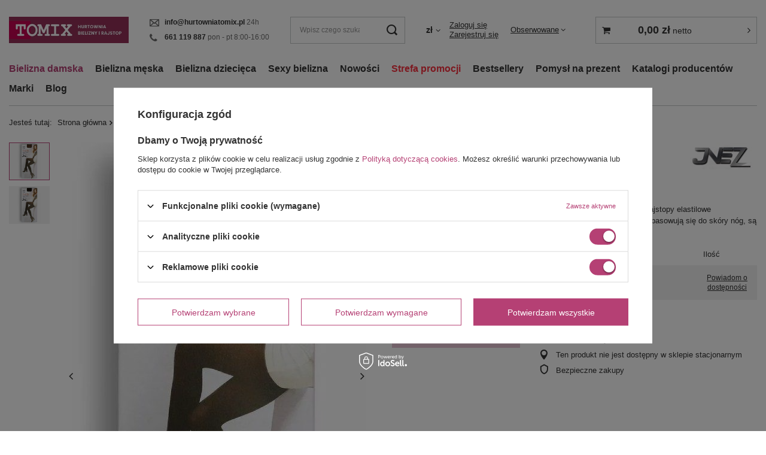

--- FILE ---
content_type: text/html; charset=utf-8
request_url: https://www.hurtowniatomix.pl/product-pol-16541-Grube-bezowe-rajstopy-elastyczne-Inez-60-den-pudelko.html
body_size: 19409
content:
<!DOCTYPE html>
<html lang="pl" class="--vat --gross " ><head><meta name='viewport' content='user-scalable=no, initial-scale = 1.0, maximum-scale = 1.0, width=device-width, viewport-fit=cover'/> <link rel="preload" crossorigin="anonymous" as="font" href="/gfx/standards/fontello.woff?v=2"><meta http-equiv="Content-Type" content="text/html; charset=utf-8"><meta http-equiv="X-UA-Compatible" content="IE=edge"><title>Grube beżowe rajstopy elastyczne  Inez  60 den (pudełko) beige | Hurtownia Tomix</title><meta name="keywords" content=""><meta name="description" content="Grube beżowe rajstopy elastyczne  Inez  60 den (pudełko) w kategorii Bielizna damska \ Rajstopy damskie \ Rajstopy Gładkie Bielizna damska \ Rajstopy damskie \ Grube rajstopy damskie grube rajstopy rajstopy 60 den Rajstopy Grube rajstopy do czarnej sukienki Cieliste Rajstopy grubość rajstop Rajstopy Cieliste stylizacje z czarnymi rajstopami Rajstopy Gładkie Rajstopy Jasne Rajstopy Kryjące Rajstopy Z Klinem Rajstopy z mikrofibry Rajstopy elastyczne ✔️ Hurtownia online z bielizną ✔️ atrakcyjne ceny ✔️ szybka wysyłka."><link rel="icon" href="/gfx/pol/favicon.ico"><meta name="theme-color" content="#b54074"><meta name="msapplication-navbutton-color" content="#b54074"><meta name="apple-mobile-web-app-status-bar-style" content="#b54074"><link rel="preload stylesheet" as="style" href="/gfx/pol/style.css.gzip?r=1744224909"><link rel="stylesheet" type="text/css" href="/gfx/pol/projector_style.css.gzip?r=1744224910"><script>var app_shop={urls:{prefix:'data="/gfx/'.replace('data="', '')+'pol/',graphql:'/graphql/v1/'},vars:{priceType:'net',priceTypeVat:true,productDeliveryTimeAndAvailabilityWithBasket:false,geoipCountryCode:'US',},txt:{priceTypeText:' netto',},fn:{},fnrun:{},files:[],graphql:{}};const getCookieByName=(name)=>{const value=`; ${document.cookie}`;const parts = value.split(`; ${name}=`);if(parts.length === 2) return parts.pop().split(';').shift();return false;};if(getCookieByName('freeeshipping_clicked')){document.documentElement.classList.remove('--freeShipping');}if(getCookieByName('rabateCode_clicked')){document.documentElement.classList.remove('--rabateCode');}function hideClosedBars(){const closedBarsArray=JSON.parse(localStorage.getItem('closedBars'))||[];if(closedBarsArray.length){const styleElement=document.createElement('style');styleElement.textContent=`${closedBarsArray.map((el)=>`#${el}`).join(',')}{display:none !important;}`;document.head.appendChild(styleElement);}}hideClosedBars();</script><meta name="robots" content="index,follow"><meta name="rating" content="general"><meta name="Author" content="HurtowniaTomix na bazie IdoSell (www.idosell.com/shop).">
<!-- Begin LoginOptions html -->

<style>
#client_new_social .service_item[data-name="service_Apple"]:before, 
#cookie_login_social_more .service_item[data-name="service_Apple"]:before,
.oscop_contact .oscop_login__service[data-service="Apple"]:before {
    display: block;
    height: 2.6rem;
    content: url('/gfx/standards/apple.svg?r=1743165583');
}
.oscop_contact .oscop_login__service[data-service="Apple"]:before {
    height: auto;
    transform: scale(0.8);
}
#client_new_social .service_item[data-name="service_Apple"]:has(img.service_icon):before,
#cookie_login_social_more .service_item[data-name="service_Apple"]:has(img.service_icon):before,
.oscop_contact .oscop_login__service[data-service="Apple"]:has(img.service_icon):before {
    display: none;
}
</style>

<!-- End LoginOptions html -->

<!-- Open Graph -->
<meta property="og:type" content="website"><meta property="og:url" content="https://www.hurtowniatomix.pl/product-pol-16541-Grube-bezowe-rajstopy-elastyczne-Inez-60-den-pudelko.html
"><meta property="og:title" content="Grube beżowe rajstopy elastyczne  Inez  60 den (pudełko)"><meta property="og:description" content="Grube rajstopy damskie elastyczne  Inez 60 den. Delikatne, bezuciskowe rajstopy elastilowe przeznaczone są dla Kobiet ceniących sobie wygodę i komfort. Idealnie dopasowują się do skóry nóg, są grubsze i  cieplejsze od tradycyjnych rajstop elastilowych. "><meta property="og:site_name" content="HurtowniaTomix"><meta property="og:locale" content="pl_PL"><meta property="og:image" content="https://www.hurtowniatomix.pl/hpeciai/567be9aef391b0733e79b1ed7018221e/pol_pl_Grube-bezowe-rajstopy-elastyczne-Inez-60-den-pudelko-16541_2.jpg"><meta property="og:image:width" content="500"><meta property="og:image:height" content="780"><link rel="manifest" href="https://www.hurtowniatomix.pl/data/include/pwa/2/manifest.json?t=3"><meta name="apple-mobile-web-app-capable" content="yes"><meta name="apple-mobile-web-app-status-bar-style" content="black"><meta name="apple-mobile-web-app-title" content="www.hurtowniatomix.pl"><link rel="apple-touch-icon" href="/data/include/pwa/2/icon-128.png"><link rel="apple-touch-startup-image" href="/data/include/pwa/2/logo-512.png" /><meta name="msapplication-TileImage" content="/data/include/pwa/2/icon-144.png"><meta name="msapplication-TileColor" content="#2F3BA2"><meta name="msapplication-starturl" content="/"><script type="application/javascript">var _adblock = true;</script><script async src="/data/include/advertising.js"></script><script type="application/javascript">var statusPWA = {
                online: {
                    txt: "Połączono z internetem",
                    bg: "#5fa341"
                },
                offline: {
                    txt: "Brak połączenia z internetem",
                    bg: "#eb5467"
                }
            }</script><script async type="application/javascript" src="/ajax/js/pwa_online_bar.js?v=1&r=6"></script><script >
window.dataLayer = window.dataLayer || [];
window.gtag = function gtag() {
dataLayer.push(arguments);
}
gtag('consent', 'default', {
'ad_storage': 'denied',
'analytics_storage': 'denied',
'ad_personalization': 'denied',
'ad_user_data': 'denied',
'wait_for_update': 500
});

gtag('set', 'ads_data_redaction', true);
</script><script id="iaiscript_1" data-requirements="W10=" data-ga4_sel="ga4script">
window.iaiscript_1 = `<${'script'}  class='google_consent_mode_update'>
gtag('consent', 'update', {
'ad_storage': 'granted',
'analytics_storage': 'granted',
'ad_personalization': 'granted',
'ad_user_data': 'granted'
});
</${'script'}>`;
</script>
<!-- End Open Graph -->

<link rel="canonical" href="https://www.hurtowniatomix.pl/product-pol-16541-Grube-bezowe-rajstopy-elastyczne-Inez-60-den-pudelko.html" />

                <!-- Global site tag (gtag.js) -->
                <script  async src="https://www.googletagmanager.com/gtag/js?id=G-CQLLYTLRN2"></script>
                <script >
                    window.dataLayer = window.dataLayer || [];
                    window.gtag = function gtag(){dataLayer.push(arguments);}
                    gtag('js', new Date());
                    
                    gtag('config', 'G-CQLLYTLRN2');

                </script>
                                <script>
                if (window.ApplePaySession && window.ApplePaySession.canMakePayments()) {
                    var applePayAvailabilityExpires = new Date();
                    applePayAvailabilityExpires.setTime(applePayAvailabilityExpires.getTime() + 2592000000); //30 days
                    document.cookie = 'applePayAvailability=yes; expires=' + applePayAvailabilityExpires.toUTCString() + '; path=/;secure;'
                    var scriptAppleJs = document.createElement('script');
                    scriptAppleJs.src = "/ajax/js/apple.js";
                    if (document.readyState === "interactive" || document.readyState === "complete") {
                          document.body.append(scriptAppleJs);
                    } else {
                        document.addEventListener("DOMContentLoaded", () => {
                            document.body.append(scriptAppleJs);
                        });  
                    }
                } else {
                    document.cookie = 'applePayAvailability=no; path=/;secure;'
                }
                </script>
                <script>let paypalDate = new Date();
                    paypalDate.setTime(paypalDate.getTime() + 86400000);
                    document.cookie = 'payPalAvailability_PLN=-1; expires=' + paypalDate.getTime() + '; path=/; secure';
                </script><link rel="preload" as="image" href="/hpeciai/567be9aef391b0733e79b1ed7018221e/pol_pm_Grube-bezowe-rajstopy-elastyczne-Inez-60-den-pudelko-16541_2.jpg"><style>
							#photos_slider[data-skeleton] .photos__link:before {
								padding-top: calc(780/500* 100%);
							}
							@media (min-width: 979px) {.photos__slider[data-skeleton] .photos__figure:not(.--nav):first-child .photos__link {
								max-height: 780px;
							}}
						</style></head><body>
<!-- Begin additional html or js -->


<!--13|2|3| modified: 2020-11-17 10:28:01-->
<style>

  #fxClick{
       position: absolute;
    bottom: 0px;
    left: 0px;
    width: 100%;
    height: 20px;
    background: #f5f5f5;
    font-weight: 800;
    font-size: 14px !important;
    color: #4d4d4d;
    border: 0;
    text-align: right;
    cursor: pointer;
  }
  
  #fxClick.clicked {
      display: inline-block;
  }
  
  #fxClick.clicked:after {
      display: inline-block;
      font-size: 14px !important;
      font-weight: 500 !important;
      color: #000 !important;

      padding-right: 20px;

  }
  #fxClick span.fxClick1-span, .categorydesc #fxClick1 span.fxClick1-span {
      display: inline-block;
      padding-right: 20px;

  }
  #fxClick.clicked span.fxClick1-span, .categorydesc #fxClick.clicked span.fxClick-span {
      font-size: 0px !important;
      background: none;
      padding: 0;
  }
  
  .fxClick-span {
    color: #000;
  }
  
  
  .clicked-shadow:after {
    content: '';
    display: block;
    width: 100%;
    height: 19px;
    position: absolute;
    bottom: 20px;
    left: 0;
    background-color: rgba(255,255,255,0);
    background-image: -webkit-gradient(linear,left top,left bottom,from(rgba(255,255,255,0)),to(#f5f5f5));
    background-image: -webkit-linear-gradient(top,rgba(255,255,255,0),#f5f5f5);
    background-image: -moz-linear-gradient(top,rgba(255,255,255,0),#f5f5f5);
    background-image: -o-linear-gradient(top,rgba(255,255,255,0),#f5f5f5);
    background-image: -ms-linear-gradient(top,rgba(255,255,255,0),#f5f5f5);
    background-image: linear-gradient(to bottom,rgba(255,255,255,0),#f5f5f5);
    filter: progid:DXImageTransform.Microsoft.gradient(startColorstr=rgba(255,255,255,0),endColorstr=#f5f5f5,GradientType=0);
}
  
.search_wrapper_text {
    
       overflow: hidden;
    position: relative;
    background-color: #f5f5f5;
    padding: 13px 29px;
}

.search_wrapper_text-in {
 position: relative;
}
.search_wrapper_text h2{

    margin: 15px 0 2px 0;

}

.search_wrapper_text{

font-size: 12px;

}

.main_page #menu2{
display:none;}
</style>

<!-- End additional html or js -->
<div id="container" class="projector_page container max-width-1600"><header class=" commercial_banner"><script class="ajaxLoad">
                app_shop.vars.vat_registered = "true";
                app_shop.vars.currency_format = "###,##0.00";
                
                    app_shop.vars.currency_before_value = false;
                
                    app_shop.vars.currency_space = true;
                
                app_shop.vars.symbol = "zł";
                app_shop.vars.id= "PLN";
                app_shop.vars.baseurl = "http://www.hurtowniatomix.pl/";
                app_shop.vars.sslurl= "https://www.hurtowniatomix.pl/";
                app_shop.vars.curr_url= "%2Fproduct-pol-16541-Grube-bezowe-rajstopy-elastyczne-Inez-60-den-pudelko.html";
                

                var currency_decimal_separator = ',';
                var currency_grouping_separator = ' ';

                
                    app_shop.vars.blacklist_extension = ["exe","com","swf","js","php"];
                
                    app_shop.vars.blacklist_mime = ["application/javascript","application/octet-stream","message/http","text/javascript","application/x-deb","application/x-javascript","application/x-shockwave-flash","application/x-msdownload"];
                
                    app_shop.urls.contact = "/contact-pol.html";
                </script><div id="viewType" style="display:none"></div><div id="logo" class="d-flex align-items-center"><a href="/" target="_self"><img src="/data/gfx/mask/pol/logo_2_big.jpg" alt="Hurtownia bielizny Tomix" width="330" height="71"></a></div><section id="menu_banners2" class="container d-none d-md-block"><div class="menu_button_wrapper"><div class="btn_contact">
    <ul>
      <li class="btn_mail"><a href="mailto:info@hurtowniatomix.pl" title="info@hurtowniatomix.pl"> info@hurtowniatomix.pl </a> 24h </li>
      <li class="btn_phone"><a href="callto:661119887" title="661119887"> 661 119 887 </a>  pon - pt 8:00-16:00 </li>
    </ul>
  </div></div></section><form action="https://www.hurtowniatomix.pl/search.php" method="get" id="menu_search" class="menu_search"><a href="#showSearchForm" class="menu_search__mobile"></a><div class="menu_search__block"><div class="menu_search__item --input"><input class="menu_search__input" type="text" name="text" autocomplete="off" placeholder="Wpisz czego szukasz"><button class="menu_search__submit" type="submit"></button></div><div class="menu_search__item --results search_result"></div></div></form><div id="menu_settings" class="align-items-center justify-content-center justify-content-lg-end"><div class="open_trigger"><span class="d-none d-md-inline-block flag_txt">zł</span><div class="menu_settings_wrapper d-md-none"><div class="menu_settings_inline"><div class="menu_settings_header">
								Język i waluta: 
							</div><div class="menu_settings_content"><span class="menu_settings_flag flag flag_pol"></span><strong class="menu_settings_value"><span class="menu_settings_language">pl</span><span> | </span><span class="menu_settings_currency">zł</span></strong></div></div><div class="menu_settings_inline"><div class="menu_settings_header">
								Dostawa do: 
							</div><div class="menu_settings_content"><strong class="menu_settings_value">Polska</strong></div></div></div><i class="icon-angle-down d-none d-md-inline-block"></i></div><form action="https://www.hurtowniatomix.pl/settings.php" method="post"><ul><li><div class="form-group"><label for="menu_settings_curr">Waluta</label><div class="select-after"><select class="form-control" name="curr" id="menu_settings_curr"><option value="PLN" selected>zł</option><option value="EUR">€ (1 zł = 0.2366€)
															</option></select></div></div></li><li class="buttons"><button class="btn --solid --large" type="submit">
								Zastosuj zmiany
							</button></li></ul></form><div id="menu_additional"><div class="account_links"><a class="account_link --signin" href="https://www.hurtowniatomix.pl/login.php">Zaloguj się</a><a class="account_link --register" href="https://www.hurtowniatomix.pl/client-new.php?register&amp;wholesaler=true">
							Zarejestruj się
						</a></div><div class="shopping_list_top" data-empty="true"><a href="https://www.hurtowniatomix.pl/pl/shoppinglist/" class="wishlist_link slt_link">Obserwowane</a><div class="slt_lists"><ul class="slt_lists__nav"><li class="slt_lists__nav_item" data-list_skeleton="true" data-list_id="true" data-shared="true"><a class="slt_lists__nav_link" data-list_href="true"><span class="slt_lists__nav_name" data-list_name="true"></span><span class="slt_lists__count" data-list_count="true">0</span></a></li></ul><span class="slt_lists__empty">Dodaj do nich produkty, które lubisz i chcesz kupić później.</span></div></div></div></div><div class="shopping_list_top_mobile d-none" data-empty="true"><a href="https://www.hurtowniatomix.pl/pl/shoppinglist/" class="sltm_link"></a></div><div class="sl_choose sl_dialog"><div class="sl_choose__wrapper sl_dialog__wrapper"><div class="sl_choose__item --top sl_dialog_close mb-2"><strong class="sl_choose__label">Zapisz na liście zakupowej</strong></div><div class="sl_choose__item --lists" data-empty="true"><div class="sl_choose__list f-group --radio m-0 d-md-flex align-items-md-center justify-content-md-between" data-list_skeleton="true" data-list_id="true" data-shared="true"><input type="radio" name="add" class="sl_choose__input f-control" id="slChooseRadioSelect" data-list_position="true"><label for="slChooseRadioSelect" class="sl_choose__group_label f-label py-4" data-list_position="true"><span class="sl_choose__sub d-flex align-items-center"><span class="sl_choose__name" data-list_name="true"></span><span class="sl_choose__count" data-list_count="true">0</span></span></label><button type="button" class="sl_choose__button --desktop btn --solid">Zapisz</button></div></div><div class="sl_choose__item --create sl_create mt-4"><a href="#new" class="sl_create__link  align-items-center">Stwórz nową listę zakupową</a><form class="sl_create__form align-items-center"><div class="sl_create__group f-group --small mb-0"><input type="text" class="sl_create__input f-control" required="required"><label class="sl_create__label f-label">Nazwa nowej listy</label></div><button type="submit" class="sl_create__button btn --solid ml-2 ml-md-3">Utwórz listę</button></form></div><div class="sl_choose__item --mobile mt-4 d-flex justify-content-center d-md-none"><button class="sl_choose__button --mobile btn --solid --large">Zapisz</button></div></div></div><div id="menu_basket_wrapper"><div id="menu_balance" class="d-none"><div>
						Saldo
						<strong style="display: none;"></strong></div><a href="https://www.hurtowniatomix.pl/client-rebate.php">
						Informacje o rabatach
					</a></div><div id="menu_basket" class="menu_basket"><div class="menu_basket_list empty"><a href="/basketedit.php"><strong style="display: none;"><b>0,00 zł</b><span class="price_vat"> netto</span></strong></a><div id="menu_basket_details"><div id="menu_basket_extrainfo"><div class="menu_basket_extrainfo_sub"><div class="menu_basket_prices"><div class="menu_basket_prices_sub"><table class="menu_basket_prices_wrapper"><tbody><tr><td class="menu_basket_prices_label">Suma netto:</td><td class="menu_basket_prices_value"><span class="menu_basket_prices_netto">0,00 zł</span></td></tr><tr><td class="menu_basket_prices_label">Suma brutto:</td><td class="menu_basket_prices_value"><span class="menu_basket_prices_brutto">0,00 zł</span></td></tr></tbody></table></div></div><div class="menu_basket_buttons"><div class="menu_basket_buttons_sub"><a href="https://www.hurtowniatomix.pl/basketedit.php?mode=1" class="menu_basket_buttons_basket btn --solid --medium" title="Przejdź na stronę koszyka">
													Przejdź do koszyka
												</a><a href="https://www.hurtowniatomix.pl/order1.php" class="menu_basket_buttons_order btn --solid --medium" title="Przejdź do strony składania zamówienia">
													Złóż zamówienie
												</a></div></div></div></div><div id="menu_basket_productlist"><div class="menu_basket_productlist_sub"><table class="menu_basket_product_table"><thead><tr><th class="menu_basket_product_name">Nazwa produktu</th><th class="menu_basket_product_size">Rozmiar</th><th class="menu_basket_product_quantity">Ilość </th><th class="menu_basket_product_price"></th></tr></thead><tbody></tbody></table></div></div></div></div><div class="d-none"><a class="wishes_link link" href="https://www.hurtowniatomix.pl/basketedit.php?mode=2" rel="nofollow" title=""><span>Lista zakupowa(0)</span></a><span class="hidden-tablet"> | </span><a class="basket_link link" href="https://www.hurtowniatomix.pl/basketedit.php?mode=1" rel="nofollow" title="Twój koszyk jest pusty, najpierw dodaj do niego produkty z naszej oferty.">
							Złóż zamówienie
						</a></div></div></div><script>
					app_shop.vars.formatBasket = true;
				</script><script>
					app_shop.vars.cache_html = true;
				</script><nav id="menu_categories" class="wide"><button type="button" class="navbar-toggler"><i class="icon-reorder"></i></button><div class="navbar-collapse" id="menu_navbar"><ul class="navbar-nav mx-md-n2"><li class="nav-item active"><a  href="/pol_m_Bielizna-damska-603.html" target="_self" title="Bielizna damska" class="nav-link active" >Bielizna damska</a><ul class="navbar-subnav"><li class="nav-item"><a  href="/pol_m_Bielizna-damska_Biustonosze-i-akcesoria-612.html" target="_self" title="Biustonosze i akcesoria" class="nav-link" >Biustonosze i akcesoria</a><ul class="navbar-subsubnav"><li class="nav-item"><a  href="/pol_m_Bielizna-damska_Biustonosze-i-akcesoria_Biustonosze-942.html" target="_self" title="Biustonosze" class="nav-link" >Biustonosze</a></li><li class="nav-item"><a  href="/pol_m_Bielizna-damska_Biustonosze-i-akcesoria_Ramiaczka-i-inne-933.html" target="_self" title="Ramiączka i inne" class="nav-link" >Ramiączka i inne</a></li></ul></li><li class="nav-item active"><a  href="/rajstopy-damskie" target="_self" title="Rajstopy damskie" class="nav-link active" >Rajstopy damskie</a><ul class="navbar-subsubnav"><li class="nav-item active"><a  href="/rajstopy-gladkie" target="_self" title="Rajstopy Gładkie" class="nav-link active" >Rajstopy Gładkie</a></li><li class="nav-item"><a  href="/rajstopy-wzorzyste" target="_self" title="Rajstopy Wzorzyste" class="nav-link" >Rajstopy Wzorzyste</a></li><li class="nav-item"><a  href="/rajstopy-modelujace" target="_self" title="Rajstopy Modelujące" class="nav-link" >Rajstopy Modelujące</a></li><li class="nav-item"><a  href="/rajstopy-ciazowe" target="_self" title="Rajstopy Ciążowe" class="nav-link" >Rajstopy Ciążowe</a></li><li class="nav-item"><a  href="/pol_m_Bielizna-damska_Rajstopy-damskie_Grube-rajstopy-damskie-6383.html" target="_self" title="Grube rajstopy damskie" class="nav-link" >Grube rajstopy damskie</a></li></ul></li><li class="nav-item"><a  href="/pol_m_Bielizna-damska_Majtki-damskie-604.html" target="_self" title="Majtki damskie" class="nav-link" >Majtki damskie</a><ul class="navbar-subsubnav"><li class="nav-item"><a  href="/pol_m_Bielizna-damska_Majtki-damskie_Figi-damskie-687.html" target="_self" title="Figi damskie" class="nav-link" >Figi damskie</a></li><li class="nav-item"><a  href="/pol_m_Bielizna-damska_Majtki-damskie_Stringi-damskie-688.html" target="_self" title="Stringi damskie" class="nav-link" >Stringi damskie</a></li><li class="nav-item"><a  href="/pol_m_Bielizna-damska_Majtki-damskie_Szorty-bokserki-damskie-689.html" target="_self" title="Szorty, bokserki damskie" class="nav-link" >Szorty, bokserki damskie</a></li><li class="nav-item"><a  href="/pol_m_Bielizna-damska_Majtki-damskie_Reformy-damskie-946.html" target="_self" title="Reformy damskie" class="nav-link" >Reformy damskie</a></li></ul></li><li class="nav-item"><a  href="/pol_m_Bielizna-damska_Ponczochy-pasy-podwiazki-693.html" target="_self" title="Pończochy, pasy, podwiązki" class="nav-link" >Pończochy, pasy, podwiązki</a><ul class="navbar-subsubnav"><li class="nav-item"><a  href="/pol_m_Bielizna-damska_Ponczochy-pasy-podwiazki_Podwiazki-934.html" target="_self" title="Podwiązki" class="nav-link" >Podwiązki</a></li><li class="nav-item"><a  href="/pol_m_Bielizna-damska_Ponczochy-pasy-podwiazki_Ponczochy-i-pasy-944.html" target="_self" title="Pończochy i pasy" class="nav-link" >Pończochy i pasy</a></li></ul></li><li class="nav-item empty"><a  href="/pol_m_Bielizna-damska_Podkoszulki-damskie-614.html" target="_self" title="Podkoszulki damskie" class="nav-link" >Podkoszulki damskie</a></li><li class="nav-item empty"><a  href="/pol_m_Bielizna-damska_Bielizna-bezszwowa-i-laserowo-cieta-damska-906.html" target="_self" title="Bielizna bezszwowa i laserowo cięta damska" class="nav-link" >Bielizna bezszwowa i laserowo cięta damska</a></li><li class="nav-item empty"><a  href="/pol_m_Bielizna-damska_Bielizna-damska-modelujaca-i-ciazowa-900.html" target="_self" title="Bielizna damska modelująca i ciążowa" class="nav-link" >Bielizna damska modelująca i ciążowa</a></li><li class="nav-item empty"><a  href="/pol_m_Bielizna-damska_Halki-i-polhalki-924.html" target="_self" title="Halki i półhalki" class="nav-link" >Halki i półhalki</a></li><li class="nav-item empty"><a  href="/pol_m_Bielizna-damska_Pizamy-damskie-616.html" target="_self" title="Piżamy damskie" class="nav-link" >Piżamy damskie</a></li><li class="nav-item empty"><a  href="/pol_m_Bielizna-damska_Koszule-nocne-damskie-615.html" target="_self" title="Koszule nocne damskie" class="nav-link" >Koszule nocne damskie</a></li><li class="nav-item"><a  href="/pol_m_Bielizna-damska_Szlafroki-damskie-617.html" target="_self" title="Szlafroki damskie" class="nav-link" >Szlafroki damskie</a><ul class="navbar-subsubnav"><li class="nav-item"><a  href="/pol_m_Bielizna-damska_Szlafroki-damskie_Grube-szlafroki-damskie-6382.html" target="_self" title="Grube szlafroki damskie" class="nav-link" >Grube szlafroki damskie</a></li><li class="nav-item"><a  href="/pol_m_Bielizna-damska_Szlafroki-damskie_Cienkie-szlafroki-damskie-6401.html" target="_self" title="Cienkie szlafroki damskie" class="nav-link" >Cienkie szlafroki damskie</a></li></ul></li><li class="nav-item empty"><a  href="/pol_m_Bielizna-damska_Gorsety-i-body-damskie-618.html" target="_self" title="Gorsety i body damskie" class="nav-link" >Gorsety i body damskie</a></li><li class="nav-item"><a  href="/pol_m_Bielizna-damska_Skarpetki-i-stopki-damskie-619.html" target="_self" title="Skarpetki i stopki damskie" class="nav-link" >Skarpetki i stopki damskie</a><ul class="navbar-subsubnav"><li class="nav-item"><a  href="/pol_m_Bielizna-damska_Skarpetki-i-stopki-damskie_Skarpetki-ponczosznicze-939.html" target="_self" title="Skarpetki pończosznicze" class="nav-link" >Skarpetki pończosznicze</a></li><li class="nav-item"><a  href="/pol_m_Bielizna-damska_Skarpetki-i-stopki-damskie_Skarpetki-bawelniane-damskie-i-inne-940.html" target="_self" title="Skarpetki bawełniane damskie i inne" class="nav-link" >Skarpetki bawełniane damskie i inne</a></li><li class="nav-item"><a  href="/pol_m_Bielizna-damska_Skarpetki-i-stopki-damskie_Stopki-do-balerinek-5676.html" target="_self" title="Stopki do balerinek" class="nav-link" >Stopki do balerinek</a></li></ul></li><li class="nav-item"><a  href="/pol_m_Bielizna-damska_Dodatki-918.html" target="_self" title="Dodatki" class="nav-link" >Dodatki</a><ul class="navbar-subsubnav"><li class="nav-item"><a  href="/pol_m_Bielizna-damska_Dodatki_Inne-926.html" target="_self" title="Inne" class="nav-link" >Inne</a></li></ul></li><li class="nav-item"><a  href="/pol_m_Bielizna-damska_Odziez-damska-646.html" target="_self" title="Odzież damska" class="nav-link" >Odzież damska</a><ul class="navbar-subsubnav"><li class="nav-item"><a  href="/pol_m_Bielizna-damska_Odziez-damska_Legginsy-damskie-707.html" target="_self" title="Legginsy damskie" class="nav-link" >Legginsy damskie</a></li><li class="nav-item"><a  href="/pol_m_Bielizna-damska_Odziez-damska_Bluzki-i-koszulki-damskie-708.html" target="_self" title="Bluzki i koszulki damskie" class="nav-link" >Bluzki i koszulki damskie</a></li><li class="nav-item"><a  href="/pol_m_Bielizna-damska_Odziez-damska_Odziez-sportowa-damska-709.html" target="_self" title="Odzież sportowa damska" class="nav-link" >Odzież sportowa damska</a></li><li class="nav-item"><a  href="/pol_m_Bielizna-damska_Odziez-damska_Rekawiczki-damskie-2566.html" target="_self" title="Rękawiczki damskie" class="nav-link" >Rękawiczki damskie</a></li><li class="nav-item"><a  href="/pol_m_Bielizna-damska_Odziez-damska_Stroje-plazowe-damskie-5212.html" target="_self" title="Stroje plażowe damskie" class="nav-link" >Stroje plażowe damskie</a></li></ul></li></ul></li><li class="nav-item"><a  href="/pol_m_Bielizna-meska-622.html" target="_self" title="Bielizna męska" class="nav-link" >Bielizna męska</a><ul class="navbar-subnav"><li class="nav-item"><a  href="/pol_m_Bielizna-meska_Majtki-meskie-623.html" target="_self" title="Majtki męskie" class="nav-link" >Majtki męskie</a><ul class="navbar-subsubnav"><li class="nav-item"><a  href="/pol_m_Bielizna-meska_Majtki-meskie_Slipy-meskie-695.html" target="_self" title="Slipy męskie" class="nav-link" >Slipy męskie</a></li><li class="nav-item"><a  href="/pol_m_Bielizna-meska_Majtki-meskie_Bokserki-meskie-696.html" target="_self" title="Bokserki męskie" class="nav-link" >Bokserki męskie</a></li><li class="nav-item"><a  href="/pol_m_Bielizna-meska_Majtki-meskie_Stringi-meskie-936.html" target="_self" title="Stringi męskie" class="nav-link" >Stringi męskie</a></li></ul></li><li class="nav-item"><a  href="/pol_m_Bielizna-meska_Odziez-meska-1508.html" target="_self" title="Odzież męska" class="nav-link" >Odzież męska</a><ul class="navbar-subsubnav"><li class="nav-item"><a  href="/pol_m_Bielizna-meska_Odziez-meska_Bluzy-i-T-shirty-meskie-1509.html" target="_self" title="Bluzy i T-shirty męskie" class="nav-link" >Bluzy i T-shirty męskie</a></li><li class="nav-item"><a  href="/pol_m_Bielizna-meska_Odziez-meska_Odziez-sportowa-meska-1510.html" target="_self" title="Odzież sportowa męska" class="nav-link" >Odzież sportowa męska</a></li><li class="nav-item"><a  href="/pol_m_Bielizna-meska_Odziez-meska_Maseczki-ochronne-meskie-1889.html" target="_self" title="Maseczki ochronne męskie" class="nav-link" >Maseczki ochronne męskie</a></li></ul></li><li class="nav-item empty"><a  href="/podkoszulki-meskie" target="_self" title="Podkoszulki męskie" class="nav-link" >Podkoszulki męskie</a></li><li class="nav-item empty"><a  href="/pol_m_Bielizna-meska_Pizamy-meskie-697.html" target="_self" title="Piżamy męskie" class="nav-link" >Piżamy męskie</a></li><li class="nav-item"><a  href="/pol_m_Bielizna-meska_Szlafroki-meskie-698.html" target="_self" title="Szlafroki męskie" class="nav-link" >Szlafroki męskie</a><ul class="navbar-subsubnav"><li class="nav-item"><a  href="/pol_m_Bielizna-meska_Szlafroki-meskie_Dlugie-szlafroki-meskie-6378.html" target="_self" title="Długie szlafroki męskie" class="nav-link" >Długie szlafroki męskie</a></li><li class="nav-item"><a  href="/pol_m_Bielizna-meska_Szlafroki-meskie_Grube-szlafroki-meskie-6379.html" target="_self" title="Grube szlafroki męskie" class="nav-link" >Grube szlafroki męskie</a></li><li class="nav-item"><a  href="/pol_m_Bielizna-meska_Szlafroki-meskie_Bawelniane-szlafroki-meskie-6380.html" target="_self" title="Bawełniane szlafroki męskie" class="nav-link" >Bawełniane szlafroki męskie</a></li><li class="nav-item"><a  href="/pol_m_Bielizna-meska_Szlafroki-meskie_Meskie-szlafroki-frotte-6381.html" target="_self" title="Męskie szlafroki frotte" class="nav-link" >Męskie szlafroki frotte</a></li><li class="nav-item"><a  href="/pol_m_Bielizna-meska_Szlafroki-meskie_Szlafroki-meskie-wszystkie-6402.html" target="_self" title="Szlafroki męskie wszystkie" class="nav-link" >Szlafroki męskie wszystkie</a></li></ul></li><li class="nav-item empty"><a  href="/pol_m_Bielizna-meska_Kalesony-meskie-699.html" target="_self" title="Kalesony męskie" class="nav-link" >Kalesony męskie</a></li><li class="nav-item empty"><a  href="/pol_m_Bielizna-meska_Skarpetki-i-stopki-meskie-700.html" target="_self" title="Skarpetki i stopki męskie" class="nav-link" >Skarpetki i stopki męskie</a></li><li class="nav-item empty"><a  href="/pol_m_Bielizna-meska_Kapielowki-meskie-910.html" target="_self" title="Kąpielówki męskie" class="nav-link" >Kąpielówki męskie</a></li></ul></li><li class="nav-item"><a  href="/pol_m_Bielizna-dziecieca-626.html" target="_self" title="Bielizna dziecięca" class="nav-link" >Bielizna dziecięca</a><ul class="navbar-subnav"><li class="nav-item empty"><a  href="/pol_m_Bielizna-dziecieca_Rajstopy-Dzieciece-703.html" target="_self" title="Rajstopy Dziecięce" class="nav-link" >Rajstopy Dziecięce</a></li><li class="nav-item empty"><a  href="/pol_m_Bielizna-dziecieca_Podkoszulki-dzieciece-704.html" target="_self" title="Podkoszulki dziecięce" class="nav-link" >Podkoszulki dziecięce</a></li><li class="nav-item empty"><a  href="/pol_m_Bielizna-dziecieca_Skarpetki-i-podkolanowki-dzieciece-902.html" target="_self" title="Skarpetki i podkolanówki dziecięce" class="nav-link" >Skarpetki i podkolanówki dziecięce</a></li><li class="nav-item empty"><a  href="/pol_m_Bielizna-dziecieca_Kalesony-dzieciece-912.html" target="_self" title="Kalesony dziecięce" class="nav-link" >Kalesony dziecięce</a></li><li class="nav-item empty"><a  href="/pol_m_Bielizna-dziecieca_Bokserki-i-majtki-dzieciece-914.html" target="_self" title="Bokserki i majtki dziecięce" class="nav-link" >Bokserki i majtki dziecięce</a></li></ul></li><li class="nav-item"><a  href="/pol_m_Sexy-bielizna-635.html" target="_self" title="Sexy bielizna" class="nav-link" >Sexy bielizna</a><ul class="navbar-subnav"><li class="nav-item empty"><a  href="/pol_m_Sexy-bielizna_Koszulki-i-seksowne-komplety-710.html" target="_self" title="Koszulki i seksowne komplety" class="nav-link" >Koszulki i seksowne komplety</a></li><li class="nav-item empty"><a  href="/pol_m_Sexy-bielizna_Gorsety-i-body-seksowne-711.html" target="_self" title="Gorsety i body seksowne" class="nav-link" >Gorsety i body seksowne</a></li><li class="nav-item empty"><a  href="/pol_m_Sexy-bielizna_Erotyczne-majtki-712.html" target="_self" title="Erotyczne majtki" class="nav-link" >Erotyczne majtki</a></li><li class="nav-item empty"><a  href="/pol_m_Sexy-bielizna_Ponczochy-i-pasy-seksowne-713.html" target="_self" title="Pończochy i pasy seksowne" class="nav-link" >Pończochy i pasy seksowne</a></li><li class="nav-item empty"><a  href="/pol_m_Sexy-bielizna_Bodystocking-714.html" target="_self" title="Bodystocking" class="nav-link" >Bodystocking</a></li><li class="nav-item empty"><a  href="/pol_m_Sexy-bielizna_Sexy-Kostiumy-i-przebrania-715.html" target="_self" title="Sexy Kostiumy i przebrania" class="nav-link" >Sexy Kostiumy i przebrania</a></li><li class="nav-item empty"><a  href="/pol_m_Sexy-bielizna_Seksowne-Akcesoria-716.html" target="_self" title="Seksowne Akcesoria" class="nav-link" >Seksowne Akcesoria</a></li><li class="nav-item empty"><a  href="/pol_m_Sexy-bielizna_Seksowne-Biustonosze-1159.html" target="_self" title="Seksowne Biustonosze" class="nav-link" >Seksowne Biustonosze</a></li><li class="nav-item empty"><a  href="/pol_m_Sexy-bielizna_Peniuary-1507.html" target="_self" title="Peniuary" class="nav-link" >Peniuary</a></li></ul></li><li class="nav-item"><a  href="/pol_m_Nowosci-621.html" target="_self" title="Nowości" class="nav-link" >Nowości</a></li><li class="nav-item" data-special="true"><span title="Strefa promocji" class="nav-link" >Strefa promocji</span><ul class="navbar-subnav"><li class="nav-item"><a  href="/pol_m_Strefa-promocji_Wyprzedaze-957.html" target="_self" title="Wyprzedaże %" class="nav-link" >Wyprzedaże %</a><ul class="navbar-subsubnav"><li class="nav-item"><a  href="/pol_m_Strefa-promocji_Wyprzedaze-_Kobieta-1143.html" target="_self" title="Kobieta" class="nav-link" >Kobieta</a></li><li class="nav-item"><a  href="/pol_m_Strefa-promocji_Wyprzedaze-_Dziecko-1150.html" target="_self" title="Dziecko" class="nav-link" >Dziecko</a></li></ul></li><li class="nav-item empty"><a  href="/Promocja-spromo-pol.html" target="_self" title="Promocje" class="nav-link" >Promocje</a></li></ul></li><li class="nav-item"><a  href="/Bestseller-sbestseller-pol.html" target="_self" title="Bestsellery" class="nav-link" >Bestsellery</a></li><li class="nav-item"><a  href="/pol_m_Pomysl-na-prezent-4808.html" target="_self" title="Pomysł na prezent" class="nav-link" >Pomysł na prezent</a></li><li class="nav-item"><a  href="/Katalogi-producentow-cabout-pol-40.html" target="_self" title="Katalogi producentów" class="nav-link" >Katalogi producentów</a></li><li class="nav-item"><a  href="/producers.php" target="_self" title="Marki" class="nav-link" >Marki</a></li><li class="nav-item"><a  href="/blog-pol.phtml" target="_self" title="Blog" class="nav-link" >Blog</a></li></ul></div></nav><div id="breadcrumbs" class="breadcrumbs"><div class="back_button"><button id="back_button"><i class="icon-angle-left"></i> Wstecz</button></div><div class="list_wrapper"><ol><li><span>Jesteś tutaj:  </span></li><li class="bc-main"><span><a href="/">Strona główna</a></span></li><li class="category bc-item-1 --more"><a class="category" href="/pol_m_Bielizna-damska-603.html">Bielizna damska</a><ul class="breadcrumbs__sub"><li class="breadcrumbs__item"><a class="breadcrumbs__link --link" href="/pol_m_Bielizna-damska_Biustonosze-i-akcesoria-612.html">Biustonosze i akcesoria</a></li><li class="breadcrumbs__item"><a class="breadcrumbs__link --link" href="/rajstopy-damskie">Rajstopy damskie</a></li><li class="breadcrumbs__item"><a class="breadcrumbs__link --link" href="/pol_m_Bielizna-damska_Majtki-damskie-604.html">Majtki damskie</a></li><li class="breadcrumbs__item"><a class="breadcrumbs__link --link" href="/pol_m_Bielizna-damska_Ponczochy-pasy-podwiazki-693.html">Pończochy, pasy, podwiązki</a></li><li class="breadcrumbs__item"><a class="breadcrumbs__link --link" href="/pol_m_Bielizna-damska_Podkoszulki-damskie-614.html">Podkoszulki damskie</a></li><li class="breadcrumbs__item"><a class="breadcrumbs__link --link" href="/pol_m_Bielizna-damska_Bielizna-bezszwowa-i-laserowo-cieta-damska-906.html">Bielizna bezszwowa i laserowo cięta damska</a></li><li class="breadcrumbs__item"><a class="breadcrumbs__link --link" href="/pol_m_Bielizna-damska_Bielizna-damska-modelujaca-i-ciazowa-900.html">Bielizna damska modelująca i ciążowa</a></li><li class="breadcrumbs__item"><a class="breadcrumbs__link --link" href="/pol_m_Bielizna-damska_Halki-i-polhalki-924.html">Halki i półhalki</a></li><li class="breadcrumbs__item"><a class="breadcrumbs__link --link" href="/pol_m_Bielizna-damska_Pizamy-damskie-616.html">Piżamy damskie</a></li><li class="breadcrumbs__item"><a class="breadcrumbs__link --link" href="/pol_m_Bielizna-damska_Koszule-nocne-damskie-615.html">Koszule nocne damskie</a></li><li class="breadcrumbs__item"><a class="breadcrumbs__link --link" href="/pol_m_Bielizna-damska_Szlafroki-damskie-617.html">Szlafroki damskie</a></li><li class="breadcrumbs__item"><a class="breadcrumbs__link --link" href="/pol_m_Bielizna-damska_Gorsety-i-body-damskie-618.html">Gorsety i body damskie</a></li><li class="breadcrumbs__item"><a class="breadcrumbs__link --link" href="/pol_m_Bielizna-damska_Skarpetki-i-stopki-damskie-619.html">Skarpetki i stopki damskie</a></li><li class="breadcrumbs__item"><a class="breadcrumbs__link --link" href="/pol_m_Bielizna-damska_Dodatki-918.html">Dodatki</a></li><li class="breadcrumbs__item"><a class="breadcrumbs__link --link" href="/pol_m_Bielizna-damska_Odziez-damska-646.html">Odzież damska</a></li></ul></li><li class="category bc-item-2 --more"><a class="category" href="/rajstopy-damskie">Rajstopy damskie</a><ul class="breadcrumbs__sub"><li class="breadcrumbs__item"><a class="breadcrumbs__link --link" href="/rajstopy-gladkie">Rajstopy Gładkie</a></li><li class="breadcrumbs__item"><a class="breadcrumbs__link --link" href="/rajstopy-wzorzyste">Rajstopy Wzorzyste</a></li><li class="breadcrumbs__item"><a class="breadcrumbs__link --link" href="/rajstopy-modelujace">Rajstopy Modelujące</a></li><li class="breadcrumbs__item"><a class="breadcrumbs__link --link" href="/rajstopy-ciazowe">Rajstopy Ciążowe</a></li><li class="breadcrumbs__item"><a class="breadcrumbs__link --link" href="/pol_m_Bielizna-damska_Rajstopy-damskie_Grube-rajstopy-damskie-6383.html">Grube rajstopy damskie</a></li></ul></li><li class="category bc-item-3 bc-active"><a class="category" href="/rajstopy-gladkie">Rajstopy Gładkie</a></li><li class="bc-active bc-product-name"><span>Grube beżowe rajstopy elastyczne  Inez  60 den (pudełko)</span></li></ol></div></div></header><div id="layout" class="row clearfix"><aside class="col-3"><section class="shopping_list_menu"><div class="shopping_list_menu__block --lists slm_lists" data-empty="true"><span class="slm_lists__label">Obserwowane</span><ul class="slm_lists__nav"><li class="slm_lists__nav_item" data-list_skeleton="true" data-list_id="true" data-shared="true"><a class="slm_lists__nav_link" data-list_href="true"><span class="slm_lists__nav_name" data-list_name="true"></span><span class="slm_lists__count" data-list_count="true">0</span></a></li><li class="slm_lists__nav_header"><span class="slm_lists__label">Obserwowane</span></li></ul><a href="#manage" class="slm_lists__manage d-none align-items-center d-md-flex">Zarządzaj listami</a></div><div class="shopping_list_menu__block --bought slm_bought"><a class="slm_bought__link d-flex" href="https://www.hurtowniatomix.pl/products-bought.php">
						Lista dotychczas zamówionych produktów
					</a></div><div class="shopping_list_menu__block --info slm_info"><strong class="slm_info__label d-block mb-3">Jak działa lista zakupowa?</strong><ul class="slm_info__list"><li class="slm_info__list_item d-flex mb-3">
							Po zalogowaniu możesz umieścić i przechowywać na liście zakupowej dowolną liczbę produktów nieskończenie długo.
						</li><li class="slm_info__list_item d-flex mb-3">
							Dodanie produktu do listy zakupowej nie oznacza automatycznie jego rezerwacji.
						</li><li class="slm_info__list_item d-flex mb-3">
							Dla niezalogowanych klientów lista zakupowa przechowywana jest do momentu wygaśnięcia sesji (około 24h).
						</li></ul></div></section><div id="mobileCategories" class="mobileCategories"><div class="mobileCategories__item --menu"><a class="mobileCategories__link --active" href="#" data-ids="#menu_search,.shopping_list_menu,#menu_search,#menu_navbar,#menu_navbar3, #menu_blog">
                            Menu
                        </a></div><div class="mobileCategories__item --account"><a class="mobileCategories__link" href="#" data-ids="#menu_contact,#login_menu_block">
                            Konto
                        </a></div><div class="mobileCategories__item --settings"><a class="mobileCategories__link" href="#" data-ids="#menu_settings">
                                Ustawienia
                            </a></div></div><div class="setMobileGrid" data-item="#menu_navbar"></div><div class="setMobileGrid" data-item="#menu_navbar3" data-ismenu1="true"></div><div class="setMobileGrid" data-item="#menu_blog"></div><div class="login_menu_block d-lg-none" id="login_menu_block"><a class="sign_in_link" href="/login.php" title=""><i class="icon-user"></i><span>Zaloguj się</span></a><a class="registration_link" href="https://www.hurtowniatomix.pl/client-new.php?register&amp;wholesaler=true"><i class="icon-lock"></i><span>Zarejestruj się</span></a><a class="order_status_link" href="/order-open.php" title=""><i class="icon-globe"></i><span>Sprawdź status zamówienia</span></a></div><div class="setMobileGrid" data-item="#menu_contact"></div><div class="setMobileGrid" data-item="#menu_settings"></div></aside><div id="content" class="col-12"><div id="addCodesToBasket" class="addCodesToBasket"><h3 class="big_label">Dodaj produkty podając kody</h3><div class="addCodesToBasket__form"><div class="addCodesToBasket__input --file"><label>Wgraj pliki z kodami</label><div class="f-group --file"><span><i class="icon-paperclip"></i><span>Dodaj plik CSV</span></span><label class="f-label" for="addCodesToBasket__file">Wybierz pliki</label><input type="file" id="addCodesToBasket__file" class="f-control addCodesToBasket__file"></div></div><div class="addCodesToBasket__input --textarea"><label>Uzupełnij listę kodów</label><div class="f-group"><textarea type="text" id="addCodesToBasket__textarea" placeholder="" class="f-control addCodesToBasket__textarea"></textarea></div><span>
				Wpisz kody produktów, które chcesz zbiorczo dodać do koszyka (po przecinku, ze spacją lub od nowej linijki). 
				Powtórzenie wielokrotnie kodu, doda ten towar tyle razy ile razy występuje.
			</span></div><div class="addCodesToBasket__buttons"><a class="btn --solid --large" id="addCodesToBasketSubmit">Dodaj do koszyka</a></div></div></div><div id="menu_compare_product" class="compare mb-2 pt-sm-3 pb-sm-3 mb-sm-3" style="display: none;"><div class="compare__label d-none d-sm-block">Dodane do porównania</div><div class="compare__sub"></div><div class="compare__buttons"><a class="compare__button btn --solid --secondary" href="https://www.hurtowniatomix.pl/product-compare.php" title="Porównaj wszystkie produkty" target="_blank"><span>Porównaj produkty </span><span class="d-sm-none">(0)</span></a><a class="compare__button --remove btn d-none d-sm-block" href="https://www.hurtowniatomix.pl/settings.php?comparers=remove&amp;product=###" title="Usuń wszystkie produkty">
                        Usuń produkty
                    </a></div><script>
                        var cache_html = true;
                    </script></div><section id="projector_photos" class="photos d-flex align-items-start mb-4" data-nav="true"><div id="photos_nav" class="photos__nav d-none d-md-flex flex-md-column"><figure class="photos__figure --nav"><a class="photos__link --nav" href="/hpeciai/567be9aef391b0733e79b1ed7018221e/pol_pl_Grube-bezowe-rajstopy-elastyczne-Inez-60-den-pudelko-16541_2.jpg" data-slick-index="0" data-width="125" data-height="195"><img class="photos__photo b-lazy --nav" width="125" height="195" alt="Grube beżowe rajstopy elastyczne  Inez  60 den (pudełko)" data-src="/hpeciai/89fc93614822a88d498fbc206bdaab1e/pol_ps_Grube-bezowe-rajstopy-elastyczne-Inez-60-den-pudelko-16541_2.jpg"></a></figure><figure class="photos__figure --nav"><a class="photos__link --nav" href="/hpeciai/7dcddc5a466dca650f046a58319a7bdd/pol_pl_Grube-bezowe-rajstopy-elastyczne-Inez-60-den-pudelko-16541_1.jpg" data-slick-index="1" data-width="125" data-height="195"><img class="photos__photo b-lazy --nav" width="125" height="195" alt="Grube beżowe rajstopy elastyczne  Inez  60 den (pudełko)" data-src="/hpeciai/dd86c4c74d87414ec453576ac141773b/pol_ps_Grube-bezowe-rajstopy-elastyczne-Inez-60-den-pudelko-16541_1.jpg"></a></figure></div><div id="photos_slider" class="photos__slider" data-skeleton="true" data-nav="true"><div class="photos___slider_wrapper"><figure class="photos__figure"><a class="photos__link" href="/hpeciai/567be9aef391b0733e79b1ed7018221e/pol_pl_Grube-bezowe-rajstopy-elastyczne-Inez-60-den-pudelko-16541_2.jpg" data-width="500" data-height="780"><img class="photos__photo" width="500" height="780" alt="Grube beżowe rajstopy elastyczne  Inez  60 den (pudełko)" src="/hpeciai/567be9aef391b0733e79b1ed7018221e/pol_pm_Grube-bezowe-rajstopy-elastyczne-Inez-60-den-pudelko-16541_2.jpg"></a></figure><figure class="photos__figure"><a class="photos__link" href="/hpeciai/7dcddc5a466dca650f046a58319a7bdd/pol_pl_Grube-bezowe-rajstopy-elastyczne-Inez-60-den-pudelko-16541_1.jpg" data-width="500" data-height="780"><img class="photos__photo slick-loading" width="500" height="780" alt="Grube beżowe rajstopy elastyczne  Inez  60 den (pudełko)" data-lazy="/hpeciai/7dcddc5a466dca650f046a58319a7bdd/pol_pm_Grube-bezowe-rajstopy-elastyczne-Inez-60-den-pudelko-16541_1.jpg"></a></figure></div></div></section><div class="pswp" tabindex="-1" role="dialog" aria-hidden="true"><div class="pswp__bg"></div><div class="pswp__scroll-wrap"><div class="pswp__container"><div class="pswp__item"></div><div class="pswp__item"></div><div class="pswp__item"></div></div><div class="pswp__ui pswp__ui--hidden"><div class="pswp__top-bar"><div class="pswp__counter"></div><button class="pswp__button pswp__button--close" title="Close (Esc)"></button><button class="pswp__button pswp__button--share" title="Share"></button><button class="pswp__button pswp__button--fs" title="Toggle fullscreen"></button><button class="pswp__button pswp__button--zoom" title="Zoom in/out"></button><div class="pswp__preloader"><div class="pswp__preloader__icn"><div class="pswp__preloader__cut"><div class="pswp__preloader__donut"></div></div></div></div></div><div class="pswp__share-modal pswp__share-modal--hidden pswp__single-tap"><div class="pswp__share-tooltip"></div></div><button class="pswp__button pswp__button--arrow--left" title="Previous (arrow left)"></button><button class="pswp__button pswp__button--arrow--right" title="Next (arrow right)"></button><div class="pswp__caption"><div class="pswp__caption__center"></div></div></div></div></div><section id="projector_productname" class="product_name mb-4"><div class="product_name__block --name mb-2 d-sm-flex justify-content-sm-between mb-sm-3"><h1 class="product_name__name m-0">Grube beżowe rajstopy elastyczne  Inez  60 den (pudełko)</h1><div class="product_name__firm_logo d-none d-sm-flex justify-content-sm-end align-items-sm-center ml-sm-2"><a class="firm_logo" href="/firm-pol-1308137289-Inez.html"><img class="b-lazy" src="/gfx/standards/loader.gif?r=1744224882" data-src="/data/lang/pol/producers/gfx/projector/1308137289_1.jpg" title="Inez" alt="Inez"></a></div></div><div class="product_name__block --links d-lg-flex justify-content-lg-start align-items-lg-center"><div class="product_name__actions d-flex justify-content-between align-items-center mx-n1"><a class="product_name__action --compare --add px-1" href="https://www.hurtowniatomix.pl/settings.php?comparers=add&amp;product=16541" title="Kliknij, aby dodać produkt do porównania"><span>+ Dodaj do porównania</span></a><a class="product_name__action --shopping-list px-1 d-flex align-items-center" href="#addToShoppingList" title="Kliknij, aby dodać produkt do obserwowanych"><span>Dodaj do obserwowanych</span></a></div></div><div class="product_name__block --description mt-3"><ul><li>Grube rajstopy damskie elastyczne  Inez 60 den. Delikatne, bezuciskowe rajstopy elastilowe przeznaczone są dla Kobiet ceniących sobie wygodę i komfort. Idealnie dopasowują się do skóry nóg, są grubsze i  cieplejsze od tradycyjnych rajstop elastilowych. </li></ul></div></section><script class="ajaxLoad">
		var product_data = [{
			id: 16541,
			points: false,
			pointsReceive: false,
			currency:"zł",
			type:"product",
			unit:{
				name:"szt.",
				plural:"szt.",
				singular:"szt.",
				precision:0,
				sellBy:1,
			},
			"base_price":{
			
				"maxprice":"0.00",
			
				"maxprice_formatted":"0,00 zł",
			
				"maxprice_net":"0.00",
			
				"maxprice_net_formatted":"0,00 zł",
			
				"minprice":"0.00",
			
				"minprice_formatted":"0,00 zł",
			
				"minprice_net":"0.00",
			
				"minprice_net_formatted":"0,00 zł",
			
				"size_max_maxprice_net":"0.00",
			
				"size_min_maxprice_net":"0.00",
			
				"size_max_maxprice_net_formatted":"0,00 zł",
			
				"size_min_maxprice_net_formatted":"0,00 zł",
			
				"size_max_maxprice":"0.00",
			
				"size_min_maxprice":"0.00",
			
				"size_max_maxprice_formatted":"0,00 zł",
			
				"size_min_maxprice_formatted":"0,00 zł",
			
				"price_unit_sellby":"0.00",
			
				"value":"0.00",
				"price_formatted":"0,00 zł",
				"price_net":"0.00",
				"price_net_formatted":"0,00 zł",
				"vat":"23",
				"worth":"0.00",
				"worth_net":"0.00",
				"worth_formatted":"0,00 zł",
				"worth_net_formatted":"0,00 zł",
				"basket_enable":"n",
				"special_offer":"false",
				"rebate_code_active":"n",
				"priceformula_error":"false"
			},

			"order_quantity_range":{
			
			},

			"sizes":[
			{
				name:"uniwersalny",
				id:"uniw",
				amount:0,
				amount_mo:0,
				amount_mw:0,
				amount_mp:0,
				availability:{
					visible:true,
					description:"Produkt niedostępny",
					status:"disable",
					icon:"/data/lang/pol/available_graph/graph_1_11.png",
				},
				price:{
					price:{
						net:{value:0.00,formatted:"0,00 zł"}
					},
					omnibusPrice:{
						net:false
					},
					beforeRebate:{
						net:false
					},
					advancePrice:{
						net:null
					},
					suggested:{
						net:false
					},
					advance:{
						net:false
					},
					rebateNumber:false
				},
				shippingTime:{
					shippingTime:{
						time:{
							days:false,
							hours:false,
							minutes:false,
						},
						weekDay:false,
						weekAmount:false,
						today:false,
					},
					time:false,
					unknownTime:true,
					todayShipmentDeadline:false,
				}},
			
			]
		}]
	</script><form id="projector_form" class="projector_details is-validated" action="/basketchange.php?type=multiproduct" method="post" data-product_id="16541" data-type="product_item"><button style="display:none;" type="submit"></button><input id="projector_product_hidden" type="hidden" name="product" autocomplete="off" disabled value="16541"><input id="projector_size_hidden" type="hidden" name="size" autocomplete="off" disabled value="uniw"><input id="projector_mode_hidden" type="hidden" name="mode" value="1"><div class="projector_details__wrapper"><div class="projector_details__versions projector_versions"><div class="projector_versions__header"><span class="projector_versions__header_label">Rozmiar</span><span class="projector_versions__header_prices">Cena / szt.</span><span class="projector_versions__header_multipack">Rabat</span><span class="projector_versions__header_status">Dostępność i wysyłka</span><span class="projector_versions__header_points">Kup za punkty</span><span class="projector_versions__header_number">Ilość</span></div><div class="projector_versions__wrapper"><div class="projector_versions__block" data-id="16541"><div class="projector_versions__sub" data-size="uniw" data-disabled="true"><div class="projector_versions__label"><span class="projector_versions__label_text">uniwersalny</span></div><div class="projector_versions__prices"><a class="projector_versions__contact" href="https://www.hurtowniatomix.pl/login.php" target="_blank">
														Zaloguj się aby poznać cenę
													</a><div class="projector_versions__price_srp"><span class="projector_prices__srp_label">Cena katalogowa: </span><strong class="projector_prices__srp"></strong></div></div><div class="projector_versions__multipack --versions-skeleton"><span class="projector_versions__multipack_label">Rabat</span><div class="projector_versions__multipack_wrapper"></div></div><div class="projector_versions__status"><span class="projector_versions__status_gfx_wrapper"><img class="projector_versions__status_gfx" src="/data/lang/pol/available_graph/graph_1_11.png" alt="Produkt niedostępny"></span><div class="projector_versions__status_info --description"><span class="projector_versions__status_description">Produkt niedostępny</span></div></div><div class="projector_versions__points f-group --checkbox --versions-skeleton" data-disabled="true" title="Zaloguj się, aby kupić ten produkt za punkty"><span class="projector_versions__points_label">Kup za punkty</span><input type="checkbox" class="f-control" name="forpoints[165411]" id="sizeInputForPoints[165411]" disabled><label class="f-label" for="sizeInputForPoints[165411]"><span class="projector_versions__points_value"></span><span class="projector_versions__points_currency"> pkt.</span></label></div><div class="projector_versions__number"><a class="projector_versions__tell_availability" href="#tellAvailability">Powiadom o dostępności</a></div></div></div></div></div><div id="projector_prices_wrapper" class="projector_details__prices projector_prices"><div class="projector_prices__label">Suma wybranych produktów:</div><div class="projector_prices__maxprice_wrapper" id="projector_price_maxprice_wrapper"><del class="projector_prices__maxprice" id="projector_price_maxprice"></del><span class="projector_prices__percent" id="projector_price_yousave"><span class="projector_prices__percent_before">(Zniżka </span><span class="projector_prices__percent_value"></span><span class="projector_prices__percent_after">%)</span></span></div><div class="projector_prices__price_wrapper" id="projector_price_wrapper"><strong class="projector_prices__price" id="projector_price_value">0</strong><div class="projector_prices__info"><span class="projector_prices__vat"><span class="price_vat"> netto</span></span><span class="projector_prices__unit_sep">	/ </span><span class="projector_prices__unit_sellby" id="projector_price_unit_sellby">1</span><span class="projector_prices__unit" id="projector_price_unit">szt.</span></div></div><div class="projector_prices__points" id="projector_points_wrapper"><strong class="projector_prices__points_price" id="projector_price_points"></strong><span class="projector_prices__unit_sep_points"> / </span><span class="projector_prices__unit_sellby_points" id="projector_price_unit_sellby_points">1</span><span class="projector_prices__unit_points" id="projector_price_unit_points">szt.</span></div></div><div class="projector_details__advanceprice" id="projector_advanceprice_wrapper" style="display:none;">
					Przed realizacją zamówienia z tym produktem, może być konieczne opłacenie zaliczki w kwocie <b id="projector_advanceprice"></b>. Dokładne informacje zostaną podane w podsumowaniu zamówienia, przed jego złożeniem.
			</div><div class="projector_details__buy projector_buy" id="projector_buy_section"><button class="projector_buy__button btn --solid --large" id="projector_button_basket" type="submit">
							Dodaj do koszyka
						</button></div><div class="projector_details__tell_availability projector_tell_availability" id="projector_tell_availability" style="display:none"><div class="projector_tell_availability__block --link"><a class="projector_tell_availability__link btn --solid --outline --solid --extrasmall" href="#tellAvailability">Powiadom mnie o dostępności produktu</a></div></div><div class="projector_details__info projector_info"><div class="projector_info__item --shipping projector_shipping" id="projector_shipping_dialog"><span class="projector_shipping__icon projector_info__icon"></span><a class="projector_shipping__info projector_info__link --link" href="#shipping_info">
								Tania i szybka dostawa
							</a></div><div class="projector_info__item --returns projector_returns"><span class="projector_returns__icon projector_info__icon"></span><span class="projector_returns__info projector_info__link"><span class="projector_returns__days">14</span> dni na łatwy zwrot</span></div><div class="projector_info__item --stocks projector_stocks"><span class="projector_stocks__icon projector_info__icon"></span><span class="projector_stocks__info projector_info__link">Ten produkt nie jest dostępny w sklepie stacjonarnym</span></div><div class="projector_info__item --safe projector_safe"><span class="projector_safe__icon projector_info__icon"></span><span class="projector_safe__info projector_info__link">Bezpieczne zakupy</span></div><div class="projector_info__item --points projector_points_recive"><span class="projector_points_recive__icon projector_info__icon"></span><span class="projector_points_recive__info projector_info__link"><span class="projector_points_recive__text">Po zakupie otrzymasz </span><span class="projector_points_recive__value">pkt.</span></span></div></div></div></form><section class="projector_tabs"><div class="projector_tabs__tabs"></div></section><section id="projector_longdescription" class="longdescription cm" data-dictionary="true"><h2 class="d-none d-md-block"><span class="headline"><span class="headline__name">
								Opis
							</span></span></h2>Grube rajstopy damskie elastyczne  Inez 60 den. Delikatne, bezuciskowe rajstopy elastilowe przeznaczone są dla Kobiet ceniących sobie wygodę i komfort. Idealnie dopasowują się do skóry nóg, są grubsze i  cieplejsze od tradycyjnych rajstop elastilowych. Pakowane w pudełeczko. Skład: poliamid 97 %, elastan 3 %.</section><section id="projector_dictionary" class="dictionary"><h2 class="d-none d-md-block"><span class="headline"><span class="headline__name">
                        Szczegółowe dane
                    </span></span></h2><div class="dictionary__group --first --no-group"><div class="dictionary__param pb-2 mb-2" data-producer="true"><div class="dictionary__name mr-1"><span class="dictionary__name_txt">Marka</span></div><div class="dictionary__values"><div class="dictionary__value"><a class="dictionary__value_txt" href="/firm-pol-1308137289-Inez.html" title="Kliknij, by zobaczyć wszystkie produkty tej marki">Inez</a></div></div></div><div class="dictionary__param pb-2 mb-2" data-responsible-entity="true"><div class="dictionary__name mr-1"><span class="dictionary__name_txt">Podmiot odpowiedzialny za ten produkt na terenie UE</span></div><div class="dictionary__values"><div class="dictionary__value"><span class="dictionary__value_txt"><span>ZAKŁAD DZIEWIARSKI 'INEZ' S.C.</span><a href="#showDescription" class="dictionary__more">Więcej</a></span><div class="dictionary__description --value"><div class="dictionary__description --entity"><span class="entity__title">Producent</span><span class="entity__name">ZAKŁAD DZIEWIARSKI 'INEZ' S.C.</span><span>Adres: 
													MILEWSKIEGO 12</span><span>Kod pocztowy: 62-700</span><span>Miasto: TUREK</span><span>Kraj: Polska</span><span>Adres email: info@producentrajstop.com.pl</span></div><div class="dictionary__description --entity"><span class="entity__title">Podmiot odpowiedzialny</span><span class="entity__name">ZAKŁAD DZIEWIARSKI 'INEZ' S.C.</span><span>Adres: 
													MILEWSKIEGO 12</span><span>Kod pocztowy: 62-700</span><span>Miasto: TUREK</span><span>Kraj: Polska</span><span>Adres email: info@producentrajstop.com.pl</span></div></div></div></div></div><div class="dictionary__param pb-2 mb-2" data-code="true"><div class="dictionary__name mr-1"><span class="dictionary__name_txt">Symbol</span></div><div class="dictionary__values"><div class="dictionary__value"><span class="dictionary__value_txt">3408863</span></div></div></div><div class="dictionary__param pb-2 mb-2"><div class="dictionary__name mr-1"><span class="dictionary__name_txt">Cechy</span></div><div class="dictionary__values"><div class="dictionary__value"><span class="dictionary__value_txt">gładkie</span></div></div></div><div class="dictionary__param pb-2 mb-2"><div class="dictionary__name mr-1"><span class="dictionary__name_txt">Grubość DEN</span></div><div class="dictionary__values"><div class="dictionary__value"><span class="dictionary__value_txt">60</span></div></div></div><div class="dictionary__param pb-2 mb-2"><div class="dictionary__name mr-1"><span class="dictionary__name_txt">Kolor</span></div><div class="dictionary__values"><div class="dictionary__value"><span class="dictionary__value_txt">beige</span></div></div></div><div class="dictionary__param pb-2 mb-2"><div class="dictionary__name mr-1"><span class="dictionary__name_txt">Kolorystyka ogólna</span></div><div class="dictionary__values"><div class="dictionary__value"><span class="dictionary__value_txt">beże i brązy</span></div></div></div><div class="dictionary__param pb-2 mb-2"><div class="dictionary__name mr-1"><span class="dictionary__name_txt">Materiał dominujący</span></div><div class="dictionary__values"><div class="dictionary__value"><span class="dictionary__value_txt">elastil</span></div><div class="dictionary__value"><span class="dictionary__value_txt">mikrofibra</span></div></div></div><div class="dictionary__param pb-2 mb-2"><div class="dictionary__name mr-1"><span class="dictionary__name_txt">typ</span></div><div class="dictionary__values"><div class="dictionary__value"><span class="dictionary__value_txt">Rajstopy damskie gładkie</span></div></div></div><div class="dictionary__param pb-2 mb-2"><div class="dictionary__name mr-1"><span class="dictionary__name_txt">Rodzaj</span></div><div class="dictionary__values"><div class="dictionary__value"><span class="dictionary__value_txt">Rajstopy damskie</span></div></div></div><div class="dictionary__param pb-2 mb-2"><div class="dictionary__name mr-1"><span class="dictionary__name_txt">właściwości </span></div><div class="dictionary__values"><div class="dictionary__value"><span class="dictionary__value_txt">z klinem</span></div></div></div><div class="dictionary__param pb-2 mb-2"><div class="dictionary__name mr-1"><span class="dictionary__name_txt">Płeć</span></div><div class="dictionary__values"><div class="dictionary__value"><span class="dictionary__value_txt">kobieta</span></div></div></div><div class="dictionary__param pb-2 mb-2"><div class="dictionary__name mr-1"><span class="dictionary__name_txt">Stan</span></div><div class="dictionary__values"><div class="dictionary__value"><span class="dictionary__value_txt">Nowy</span></div></div></div></div></section><section id="products_associated_zone1" class="hotspot mb-5 --slider col-12 p-0" data-ajaxLoad="true" data-pageType="projector"><div class="hotspot mb-5 skeleton"><span class="headline"></span><div class="products d-flex flex-wrap"><div class="product col-6 col-sm-3 py-3"><span class="product__icon d-flex justify-content-center align-items-center"></span><span class="product__name"></span><div class="product__prices"></div></div><div class="product col-6 col-sm-3 py-3"><span class="product__icon d-flex justify-content-center align-items-center"></span><span class="product__name"></span><div class="product__prices"></div></div><div class="product col-6 col-sm-3 py-3"><span class="product__icon d-flex justify-content-center align-items-center"></span><span class="product__name"></span><div class="product__prices"></div></div><div class="product col-6 col-sm-3 py-3"><span class="product__icon d-flex justify-content-center align-items-center"></span><span class="product__name"></span><div class="product__prices"></div></div></div></div></section><section id="products_associated_zone2" class="hotspot mb-5 --slider col-12 p-0" data-ajaxLoad="true" data-pageType="projector"><div class="hotspot mb-5 skeleton"><span class="headline"></span><div class="products d-flex flex-wrap"><div class="product col-6 col-sm-3 py-3"><span class="product__icon d-flex justify-content-center align-items-center"></span><span class="product__name"></span><div class="product__prices"></div></div><div class="product col-6 col-sm-3 py-3"><span class="product__icon d-flex justify-content-center align-items-center"></span><span class="product__name"></span><div class="product__prices"></div></div><div class="product col-6 col-sm-3 py-3"><span class="product__icon d-flex justify-content-center align-items-center"></span><span class="product__name"></span><div class="product__prices"></div></div><div class="product col-6 col-sm-3 py-3"><span class="product__icon d-flex justify-content-center align-items-center"></span><span class="product__name"></span><div class="product__prices"></div></div></div></div></section><section id="projector_tags" class="mb-5 col-12"><h2><span class="headline"><span class="headline__name">Produkt znajdziesz w kategoriach</span></span></h2><div class="product_tags"><a class="btn --solid --medium" href="/pol_m_grube-rajstopy-1692.html" title="grube rajstopy">grube rajstopy</a><a class="btn --solid --medium" href="/pol_m_rajstopy-60-den-1704.html" title="rajstopy 60 den">rajstopy 60 den</a><a class="btn --solid --medium" href="/pol_m_Rajstopy-Grube-1719.html" title="Rajstopy Grube">Rajstopy Grube</a><a class="btn --solid --medium" href="/pol_m_rajstopy-do-czarnej-sukienki-1726.html" title="rajstopy do czarnej sukienki">rajstopy do czarnej sukienki</a><a class="btn --solid --medium" href="/pol_m_Cieliste-Rajstopy-1811.html" title="Cieliste Rajstopy">Cieliste Rajstopy</a><a class="btn --solid --medium" href="/pol_m_grubosc-rajstop-1813.html" title="grubość rajstop">grubość rajstop</a><a class="btn --solid --medium" href="/pol_m_Rajstopy-Cieliste-1815.html" title="Rajstopy Cieliste">Rajstopy Cieliste</a><a class="btn --solid --medium" href="/pol_m_stylizacje-z-czarnymi-rajstopami-1819.html" title="stylizacje z czarnymi rajstopami">stylizacje z czarnymi rajstopami</a><a class="btn --solid --medium" href="https://www.hurtowniatomix.pl/pol_m_Bielizna-damska_Rajstopy-damskie_Rajstopy-Gladkie-606.html" title="Rajstopy Gładkie">Rajstopy Gładkie</a><a class="btn --solid --medium" href="/pol_m_Rajstopy-Jasne-5708.html" title="Rajstopy Jasne">Rajstopy Jasne</a><a class="btn --solid --medium" href="/pol_m_Rajstopy-Kryjace-5717.html" title="Rajstopy Kryjące">Rajstopy Kryjące</a><a class="btn --solid --medium" href="/pol_m_Rajstopy-Z-Klinem-5718.html" title="Rajstopy Z Klinem">Rajstopy Z Klinem</a><a class="btn --solid --medium" href="/pol_m_Rajstopy-z-mikrofibry-5726.html" title="Rajstopy z mikrofibry">Rajstopy z mikrofibry</a><a class="btn --solid --medium" href="/pol_m_Rajstopy-elastyczne-5728.html" title="Rajstopy elastyczne">Rajstopy elastyczne</a></div></section><section id="product_questions_list" class="questions mb-5 col-12"><div class="questions__wrapper row align-items-start"></div></section><section id="product_askforproduct" class="askforproduct mb-5 col-12"><div class="askforproduct__label headline"><span class="askforproduct__label_txt headline__name">Zapytaj o produkt</span></div><form action="/settings.php" class="askforproduct__form row flex-column align-items-center" method="post" novalidate="novalidate"><div class="askforproduct__description col-12 col-sm-7 mb-4"><span class="askforproduct__description_txt">Jeżeli powyższy opis jest dla Ciebie niewystarczający, prześlij nam swoje pytanie odnośnie tego produktu. Postaramy się odpowiedzieć tak szybko jak tylko będzie to możliwe.
						</span><span class="askforproduct__privacy">Dane są przetwarzane zgodnie z <a href="/pol-privacy-and-cookie-notice.html">polityką prywatności</a>. Przesyłając je, akceptujesz jej postanowienia. </span></div><input type="hidden" name="question_product_id" value="16541"><input type="hidden" name="question_action" value="add"><div class="askforproduct__inputs col-12 col-sm-7"><div class="f-group askforproduct__email"><div class="f-feedback askforproduct__feedback --email"><input id="askforproduct__email_input" type="email" class="f-control --validate" name="question_email" required="required"><label for="askforproduct__email_input" class="f-label">
									E-mail
								</label><span class="f-control-feedback"></span></div></div><div class="f-group askforproduct__question"><div class="f-feedback askforproduct__feedback --question"><textarea id="askforproduct__question_input" rows="6" cols="52" type="question" class="f-control --validate" name="product_question" minlength="3" required="required"></textarea><label for="askforproduct__question_input" class="f-label">
									Pytanie
								</label><span class="f-control-feedback"></span></div></div></div><div class="askforproduct__submit  col-12 col-sm-7"><button class="btn --solid --medium px-5 mb-2 askforproduct__button">
							Wyślij
						</button></div></form></section></div></div></div><footer class="max-width-1600"><div id="footer_links" class="row container four_elements"><ul class="footer_links col-md-4 col-sm-6 col-12" id="links_footer_1"><li><span  title="Moje zamówienie" class="footer_links_label" ><span>Moje zamówienie</span></span><ul class="footer_links_sub"><li><a href="https://www.hurtowniatomix.pl/order-open.php" target="_self" title="Status zamówienia" ><span>Status zamówienia</span></a></li><li><a href="https://www.hurtowniatomix.pl/order-open.php" target="_self" title="Śledzenie przesyłki" ><span>Śledzenie przesyłki</span></a></li><li><a href="https://www.hurtowniatomix.pl/rma-open.php" target="_self" title="Chcę zareklamować produkt" ><span>Chcę zareklamować produkt</span></a></li><li><a href="https://www.hurtowniatomix.pl/contact-pol.html" target="_self" title="Kontakt" ><span>Kontakt</span></a></li></ul></li></ul><ul class="footer_links col-md-4 col-sm-6 col-12" id="links_footer_2"><li><span  title="Moje konto" class="footer_links_label" ><span>Moje konto</span></span><ul class="footer_links_sub"><li><a href="https://www.hurtowniatomix.pl/loginedit.php" target="_self" title="Twoje dane" ><span>Twoje dane</span></a></li><li><a href="https://www.hurtowniatomix.pl/client-orders.php" target="_self" title="Moje zamówienia" ><span>Moje zamówienia</span></a></li><li><a href="https://www.hurtowniatomix.pl/products-bought.php" target="_self" title="Lista zakupionych produktów" ><span>Lista zakupionych produktów</span></a></li><li><a href="https://www.hurtowniatomix.pl/basketedit.php" target="_self" title="Koszyk" ><span>Koszyk</span></a></li><li><a href="https://www.hurtowniatomix.pl/pl/shoppinglist/" target="_self" title="Obserwowane" ><span>Obserwowane</span></a></li><li><a href="https://www.hurtowniatomix.pl/client-orders.php" target="_self" title="Historia transakcji" ><span>Historia transakcji</span></a></li><li><a href="https://www.hurtowniatomix.pl/client-rebate.php" target="_self" title="Moje rabaty" ><span>Moje rabaty</span></a></li><li><a href="https://www.hurtowniatomix.pl/newsletter.php" target="_self" title="Newsletter" ><span>Newsletter</span></a></li></ul></li></ul><ul class="footer_links col-md-4 col-sm-6 col-12" id="links_footer_3"><li><span  title="Regulaminy" class="footer_links_label" ><span>Regulaminy</span></span><ul class="footer_links_sub"><li><a href="https://www.hurtowniatomix.pl/Informacje-o-hurtowni-cterms-pol-36.html" target="_self" title="Informacje o sklepie" ><span>Informacje o sklepie</span></a></li><li><a href="https://www.hurtowniatomix.pl/pol-delivery.html" target="_self" title="Wysyłka" ><span>Wysyłka</span></a></li><li><a href="https://www.hurtowniatomix.pl/pol-payments.html" target="_self" title="Sposoby płatności i prowizje" ><span>Sposoby płatności i prowizje</span></a></li><li><a href="https://www.hurtowniatomix.pl/pol-terms.html" target="_self" title="Regulamin" ><span>Regulamin</span></a></li><li><a href="https://www.hurtowniatomix.pl/pol-privacy-and-cookie-notice.html" target="_self" title="Polityka prywatności" ><span>Polityka prywatności</span></a></li><li><a href="https://www.hurtowniatomix.pl/pol-returns-and_replacements.html" target="_self" title="Odstąpienie od umowy" ><span>Odstąpienie od umowy</span></a></li></ul></li></ul><ul class="footer_links col-md-4 col-sm-6 col-12" id="links_footer_4"><li><span  title="Przydatne linki" class="footer_links_label" ><span>Przydatne linki</span></span><ul class="footer_links_sub"><li><a href="https://www.atrakcyjna.pl/" target="_self" title="Sklep detaliczny" ><span>Sklep detaliczny</span></a></li><li><a href="/blog-list.php" target="_self" title="Blog" ><span>Blog</span></a></li><li><a href="/Katalogi-producentow-cabout-pol-40.html" target="_self" title="Katalogi" ><span>Katalogi</span></a></li><li><a href="/producers.php" target="_self" title="Strefa marek" ><span>Strefa marek</span></a></li></ul></li></ul></div><div class="footer_settings container d-md-flex justify-content-md-between align-items-md-center mb-md-4"><div id="price_info" class="footer_settings__price_info price_info mb-4 d-md-flex align-items-md-center mb-md-0"><div class="price_info__wrapper d-flex flex-column"><span class="price_info__text --type">
                                W sklepie prezentujemy ceny netto (bez VAT).
							</span><span class="price_info__text --account">Numer konta bankowego PL44 1940 1076 3274 5438 0002 0000</span></div></div><div class="footer_settings__idosell idosell mb-4 d-md-flex align-items-md-center mb-md-0 " id="idosell_logo"><a class="idosell__logo --link" target="_blank" href="https://www.idosell.com/pl/?utm_source=clientShopSite&amp;utm_medium=Label&amp;utm_campaign=PoweredByBadgeLink" title="Sklepy internetowe IdoSell"><img class="idosell__img mx-auto d-block b-lazy" src="/gfx/standards/loader.gif?r=1744224882" data-src="/ajax/poweredby_IdoSell_Shop_black.svg?v=1" alt="Sklepy internetowe IdoSell"></a></div></div><div id="menu_contact" class="container d-md-flex align-items-md-center justify-content-md-center"><ul><li class="contact_type_header"><a href="https://www.hurtowniatomix.pl/contact-pol.html" title="">
					Kontakt
				</a></li><li class="contact_type_phone"><a href="tel:661119887">661 119 887</a></li><li class="contact_type_mail"><a href="mailto:info@hurtowniatomix.pl">info@hurtowniatomix.pl</a></li><li class="contact_type_adress"><span class="shopshortname">HurtowniaTomix<span>, </span></span><span class="adress_street">A. Struga 43<span>, </span></span><span class="adress_zipcode">70-784<span class="n55931_city">    Szczecin</span></span></li></ul></div><script>
		const instalmentData = {
			
			currency: 'zł',
			
			
					basketCost: parseFloat(0.00, 10),
				
					basketCostNet: parseFloat(0.00, 10),
				
			
			basketCount: parseInt(0, 10),
			
			
					price: parseFloat(0.00, 10),
					priceNet: parseFloat(0.00, 10),
				
		}
	</script><script type="application/ld+json">
		{
		"@context": "http://schema.org",
		"@type": "Organization",
		"url": "https://www.hurtowniatomix.pl/",
		"logo": "https://www.hurtowniatomix.pl/data/gfx/mask/pol/logo_2_big.jpg"
		}
		</script><script type="application/ld+json">
		{
			"@context": "http://schema.org",
			"@type": "BreadcrumbList",
			"itemListElement": [
			{
			"@type": "ListItem",
			"position": 1,
			"item": "https://www.hurtowniatomix.pl/pol_m_Bielizna-damska-603.html",
			"name": "Bielizna damska"
			}
		,
			{
			"@type": "ListItem",
			"position": 2,
			"item": "https://www.hurtowniatomix.pl/rajstopy-damskie",
			"name": "Rajstopy damskie"
			}
		,
			{
			"@type": "ListItem",
			"position": 3,
			"item": "https://www.hurtowniatomix.pl/rajstopy-gladkie",
			"name": "Rajstopy Gładkie"
			}
		]
		}
	</script><script type="application/ld+json">
		{
		"@context": "http://schema.org",
		"@type": "WebSite",
		
		"url": "https://www.hurtowniatomix.pl/",
		"potentialAction": {
		"@type": "SearchAction",
		"target": "https://www.hurtowniatomix.pl/search.php?text={search_term_string}",
		"query-input": "required name=search_term_string"
		}
		}
	</script><script type="application/ld+json">
		{
		"@context": "http://schema.org",
		"@type": "Product",
		
		"description": "Grube rajstopy damskie elastyczne  Inez 60 den. Delikatne, bezuciskowe rajstopy elastilowe przeznaczone są dla Kobiet ceniących sobie wygodę i komfort. Idealnie dopasowują się do skóry nóg, są grubsze i  cieplejsze od tradycyjnych rajstop elastilowych.",
		"name": "Grube beżowe rajstopy elastyczne  Inez  60 den (pudełko)",
		"productID": "mpn:3408863",
		"brand": {
			"@type": "Brand",
			"name": "Inez"
		},
		"image": "https://www.hurtowniatomix.pl/hpeciai/567be9aef391b0733e79b1ed7018221e/pol_pl_Grube-bezowe-rajstopy-elastyczne-Inez-60-den-pudelko-16541_2.jpg"
		,
		"offers": [
			
			{
			"@type": "Offer",
			"availability": "http://schema.org/OutOfStock",
			
					"price": "0.00",
          "priceCurrency": "PLN",
				
			"eligibleQuantity": {
			"value":  "1",
			"unitCode": "szt.",
			"@type": [
			"QuantitativeValue"
			]
			},
			"url": "https://www.hurtowniatomix.pl/product-pol-16541-Grube-bezowe-rajstopy-elastyczne-Inez-60-den-pudelko.html?selected_size=onesize"
			}
			
		]
		}

		</script><script>
                app_shop.vars.request_uri = "%2Fproduct-pol-16541-Grube-bezowe-rajstopy-elastyczne-Inez-60-den-pudelko.html"
                app_shop.vars.additional_ajax = '/projector.php'
            </script></footer><script src="/gfx/pol/shop.js.gzip?r=1744224909"></script><script src="/gfx/pol/projector_shop.js.gzip?r=1744224910"></script><script src="/gfx/pol/envelope.js.gzip?r=1744224910"></script><script src="/gfx/pol/menu_suggested_shop_for_language.js.gzip?r=1744224910"></script><script src="/gfx/pol/add_codes_to_basket.js.gzip?r=1744224910"></script><script src="/gfx/pol/menu_alert.js.gzip?r=1744224910"></script><script src="/gfx/pol/menu_compare.js.gzip?r=1744224910"></script><script src="/gfx/pol/menu_shoppinglist.js.gzip?r=1744224910"></script><script src="/gfx/pol/menu_additionalpayments.js.gzip?r=1744224910"></script><script src="/gfx/pol/menu_shippingfunctions.js.gzip?r=1744224910"></script><script src="/gfx/pol/projector_photos.js.gzip?r=1744224910"></script><script src="/gfx/pol/projector_details.js.gzip?r=1744224910"></script><script src="/gfx/pol/projector_configurator.js.gzip?r=1744224910"></script><script src="/gfx/pol/projector_bundle_zone.js.gzip?r=1744224910"></script><script src="/gfx/pol/projector_components_hiding.js.gzip?r=1744224910"></script><script src="/gfx/pol/projector_cms_sizes.js.gzip?r=1744224910"></script><script >gtag("event", "view_item", {"currency":"PLN","value":0,"items":[{"item_id":"16541","item_name":"Grube be\u017cowe rajstopy elastyczne  Inez  60 den (pude\u0142ko)","item_brand":"Inez","item_variant":"beige:Kolor","quantity":1,"item_category":"Rajstopy damskie"}],"send_to":"G-CQLLYTLRN2"});</script><script>
            window.Core = {};
            window.Core.basketChanged = function(newContent) {};</script><script>var inpostPayProperties={"isBinded":null}</script>
<!-- Begin additional html or js -->


<!--SYSTEM - COOKIES CONSENT|2|-->
<script src="/ajax/getCookieConsent.php" id="cookies_script_handler"></script><script> function prepareCookiesConfiguration() {
  const execCookie = () => {
    if (typeof newIaiCookie !== "undefined") {
      newIaiCookie?.init?.(true);
    }
  };

  if (document.querySelector("#cookies_script_handler")) {
    execCookie();
    return;
  }
  
  const scriptURL = "/ajax/getCookieConsent.php";
  if (!scriptURL) return;
  
  const scriptElement = document.createElement("script");
  scriptElement.setAttribute("id", "cookies_script_handler");
  scriptElement.onload = () => {
    execCookie();
  };
  scriptElement.src = scriptURL;
  
  document.head.appendChild(scriptElement);
}
 </script><script id="iaiscript_2" data-requirements="eyJtYXJrZXRpbmciOlsibWV0YWZhY2Vib29rIl19">
window.iaiscript_2 = `<!-- Facebook Pixel Code -->
            <${'script'} >
            !function(f,b,e,v,n,t,s){if(f.fbq)return;n=f.fbq=function(){n.callMethod?
            n.callMethod.apply(n,arguments):n.queue.push(arguments)};if(!f._fbq)f._fbq=n;
            n.push=n;n.loaded=!0;n.version='2.0';n.agent='plidosell';n.queue=[];t=b.createElement(e);t.async=!0;
            t.src=v;s=b.getElementsByTagName(e)[0];s.parentNode.insertBefore(t,s)}(window,
            document,'script','//connect.facebook.net/en_US/fbevents.js');
            // Insert Your Facebook Pixel ID below. 
            fbq('init', '2468543483363557');
            fbq('track', 'PageView');
            </${'script'}>
            <!-- Insert Your Facebook Pixel ID below. --> 
            <noscript><img height='1' width='1' style='display:none'
            src='https://www.facebook.com/tr?id=2468543483363557&amp;ev=PageView&amp;noscript=1'
            /></noscript>
            <${'script'} >fbq('track', 'ViewContent', {"content_ids":"['16541']","content_type":"product","content_name":"Grube beżowe rajstopy elastyczne  Inez  60 den (pudełko)","currency":"PLN","value":"0.00","content_category":"Rajstopy damskie","contents":"[{ 'id': '16541', \n                'quantity': 1.000, \n                'item_price': }]"}, {"eventID":"a05dd8c9-819f-460c-a4ca-934b51fc1ebc"});</${'script'}>
            <!-- End Facebook Pixel Code -->`;
</script>

<!-- End additional html or js -->
<script id="iaiscript_3" data-requirements="eyJhbmFseXRpY3MiOlsiZ29vZ2xlYW5hbHl0aWNzIl0sIm1hcmtldGluZyI6WyJnb29nbGVhbmFseXRpY3MiLCJnb29nbGVhZHMiXSwiZnVuY3Rpb25hbCI6WyJnb29nbGUiXX0=">
window.iaiscript_3 = ``;
</script><style>.grecaptcha-badge{position:static!important;transform:translateX(186px);transition:transform 0.3s!important;}.grecaptcha-badge:hover{transform:translateX(0);}</style><script>async function prepareRecaptcha(){var captchableElems=[];captchableElems.push(...document.getElementsByName("mailing_email"));captchableElems.push(...document.getElementsByName("question_email"));captchableElems.push(...document.getElementsByName("opinion"));captchableElems.push(...document.getElementsByName("opinionId"));captchableElems.push(...document.getElementsByName("availability_email"));captchableElems.push(...document.getElementsByName("from"));if(!captchableElems.length)return;window.iaiRecaptchaToken=window.iaiRecaptchaToken||await getRecaptchaToken("contact");captchableElems.forEach((el)=>{if(el.dataset.recaptchaApplied)return;el.dataset.recaptchaApplied=true;const recaptchaTokenElement=document.createElement("input");recaptchaTokenElement.name="iai-recaptcha-token";recaptchaTokenElement.value=window.iaiRecaptchaToken;recaptchaTokenElement.type="hidden";if(el.name==="opinionId"){el.after(recaptchaTokenElement);return;}
el.closest("form")?.append(recaptchaTokenElement);});}
document.addEventListener("focus",(e)=>{const{target}=e;if(!target.closest)return;if(!target.closest("input[name=mailing_email],input[name=question_email],textarea[name=opinion],input[name=availability_email],input[name=from]"))return;prepareRecaptcha();},true);let recaptchaApplied=false;document.querySelectorAll(".rate_opinion").forEach((el)=>{el.addEventListener("mouseover",()=>{if(!recaptchaApplied){prepareRecaptcha();recaptchaApplied=true;}});});function getRecaptchaToken(event){if(window.iaiRecaptchaToken)return window.iaiRecaptchaToken;if(window.iaiRecaptchaTokenPromise)return window.iaiRecaptchaTokenPromise;const captchaScript=document.createElement('script');captchaScript.src="https://www.google.com/recaptcha/api.js?render=explicit";document.head.appendChild(captchaScript);window.iaiRecaptchaTokenPromise=new Promise((resolve,reject)=>{captchaScript.onload=function(){grecaptcha.ready(async()=>{if(!document.getElementById("googleRecaptchaBadge")){const googleRecaptchaBadge=document.createElement("div");googleRecaptchaBadge.id="googleRecaptchaBadge";googleRecaptchaBadge.setAttribute("style","position: relative; overflow: hidden; float: right; padding: 5px 0px 5px 5px; z-index: 2; margin-top: -75px; clear: both;");document.body.appendChild(googleRecaptchaBadge);}
let clientId=grecaptcha.render('googleRecaptchaBadge',{'sitekey':'6LfY2KIUAAAAAHkCraLngqQvNxpJ31dsVuFsapft','badge':'bottomright','size':'invisible'});const response=await grecaptcha.execute(clientId,{action:event});window.iaiRecaptchaToken=response;setInterval(function(){resetCaptcha(clientId,event)},2*61*1000);resolve(response);})}});return window.iaiRecaptchaTokenPromise;}
function resetCaptcha(clientId,event){grecaptcha.ready(function(){grecaptcha.execute(clientId,{action:event}).then(function(token){window.iaiRecaptchaToken=token;let tokenDivs=document.getElementsByName("iai-recaptcha-token");tokenDivs.forEach((el)=>{el.value=token;});});});}</script><script>app_shop.runApp();</script><img src="https://client6830.idosell.com/checkup.php?c=cff633b0d03c034cdfb35e6edb553515" style="display:none" alt="pixel"></body></html>


--- FILE ---
content_type: text/html; charset=utf-8
request_url: https://www.hurtowniatomix.pl/ajax/get.php
body_size: 575
content:
{"Wishlist":{"response":false,"error":0},"Snippets":{"response":{"items":{"11":{"version":["pc","smartfon","tablet"],"id":"11","type":"html","region":"head","content":"\n<!-- Begin additional html or js -->\n\n\n<!--11|2|8-->\n<!-- Hotjar Tracking Code for www.hurtowniatomix.pl -->\r\n<script>\r\n    (function(h,o,t,j,a,r){\r\n        h.hj=h.hj||function(){(h.hj.q=h.hj.q||[]).push(arguments)};\r\n        h._hjSettings={hjid:1711323,hjsv:6};\r\n        a=o.getElementsByTagName('head')[0];\r\n        r=o.createElement('script');r.async=1;\r\n        r.src=t+h._hjSettings.hjid+j+h._hjSettings.hjsv;\r\n        a.appendChild(r);\r\n    })(window,document,'https:\/\/static.hotjar.com\/c\/hotjar-','.js?sv=');\r\n<\/script>\r\n\n\n<!-- End additional html or js -->\n"},"23":{"version":["pc","smartfon","tablet"],"id":"23","type":"js2","region":"body_bottom","content":"\n<!-- Begin additional html or js -->\n\n\n<!--23|2|16-->\n<script>$(function() {\r\n    $('#menu_contact_footer .bx_shop').append(`\r\n        <div class=\"shop_bank\" style=\"margin-top: 10px;\">11 1750 1077 0000 0000 0974 7656<\/div>\r\n    `);\r\n});<\/script>\n\n<!-- End additional html or js -->\n"}}},"error":0},"ToplayersAndWidgets":{"response":{"items":[]},"error":0},"Comparers":{"response":{"attributes":{"count":"0","active":"y"}},"error":0}}